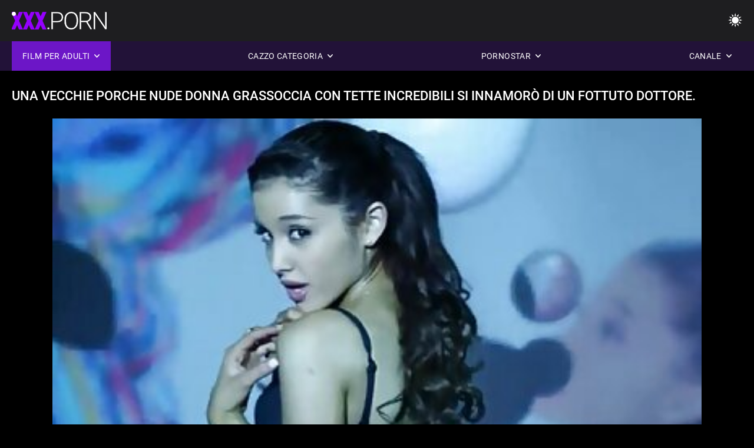

--- FILE ---
content_type: text/html; charset=UTF-8
request_url: https://donnematureporche.com/video/619/una-vecchie-porche-nude-donna-grassoccia-con-tette-incredibili-si-innamor%C3%B2-di-un-fottuto-dottore-
body_size: 8834
content:
<!DOCTYPE html><html lang="it"><head>


<title>Una vecchie porche nude donna grassoccia con tette incredibili si innamorò di un fottuto dottore. - Donne maturo porche </title>
<meta http-equiv="Content-Type" content="text/html; charset=utf-8">
<meta name="description" content="Una donna grassoccia con tette incredibili si innamorò di un fottuto vecchie porche nude dottore.">
<meta name="keywords" content="Pornostar,HD Porno,Video HD,Pompino,Hardcore,Realtà,Gioco di ruolo,Teen 18+,Culo,Figa,Bottino,Cazzo grosso,Masturbazione,Da dietro,Pecorina,Missionario,Cowgirl riverso,Figa rasata,Primo piano,Piccolo,Tette piccole,Viso,Sborrata,Bionda,Bruna,Giocattoli del sesso,Figa tagliata,Trio,pornostar,hd porno,video hd,pompino,hardcore,realtà,gioco di ruolo,teen,step fantasy,tabù,scopata da dietro,dogging,da vicino,fica rasata,magro,tette piccole,cowgirl riverso,missionario,cazzo grosso,grande cazzo,sborrate facciali,letto camera da letto,sorellastra,capelli scuri,bruna,bionda,figa giocherellando,dormire,figa tagliata,trio,3some,Karly Baker ">
<meta name="viewport" content="width=device-width, initial-scale=1">
<base target="_blank">

<link rel="icon" type="image/x-icon" href="/favicons/favicon.ico">
<link rel="apple-touch-icon" sizes="32x32" href="/favicons/touch-icon-iphone.png">
<link rel="apple-touch-icon" sizes="76x76" href="/favicons/touch-icon-ipad.png">
<link rel="apple-touch-icon" sizes="120x120" href="/favicons/touch-icon-iphone-retina.png">
<link rel="apple-touch-icon" sizes="152x152" href="/favicons/touch-icon-ipad-retina.png">

<link href="/css/all5.css" rel="stylesheet" type="text/css">
<link href="/css/slick.css" rel="stylesheet" type="text/css">
<link href="/css/select2.css" rel="stylesheet" type="text/css">
<link href="https://donnematureporche.com/video/619/una-vecchie-porche-nude-donna-grassoccia-con-tette-incredibili-si-innamorò-di-un-fottuto-dottore-/" rel="canonical">
</head>
<body class="1 box_middle no-touch">

<div class="wrapper">
<header class="pignr">
<div class="container">
<div class="holder">
<div class="column second">
<button type="button" class="hamburger" title="menu">
<span></span>
</button>
<div class="logo">
<a href="/" class="pignr">
<img src="/files/logo.png" width="161" height="30" title="Donne mature porche">
</a>
</div>
</div>

<div class="column second">
<button type="button" class="change_theme js-night-mode" title="menu">
<i class="icon-shine"></i>
</button>


<button type="button" class="mask_search" title="menu">
<i class="icon-search"></i>
</button>
</div>
</div>
<div class="navigation">
<nav>
<div class="item active">
<a href="#" class="onClick pignr videos">
<span>Film per adulti </span>
<i class="icon-arrow-down"></i>
</a>
<div class="dropped_sm">
<a href="/top.html" class="pignr item_sort">
<i class="icon-like"></i>
<span>Più votati </span>
</a>
<a href="/newporn.html" class="pignr item_sort">
<i class="icon-new"></i>
<span>Ultimo </span>
</a>
<a href="/popular.html" class="pignr item_sort">
<i class="icon-view"></i>
<span>I più visti </span>
</a>

</div>
</div>
<div class="item item_second">
<a href="#" class="pignr onClick categories">
<span>Cazzo categoria </span>
<i class="icon-arrow-down"></i>
</a>
<div class="dropped_lg">
<div class="container" id="list_categories_categories_top_menu">
<div class="columns">

<div class="categories_list" id="list_categories_categories_top_menu_items">




<div class="categories_item">
<a href="/category/hd+porn/">Hd porno</a>
</div>			
				<div class="categories_item">
<a href="/category/blowjob/">Pompino</a>
</div>			
				<div class="categories_item">
<a href="/category/cum/">Sborra</a>
</div>			
				<div class="categories_item">
<a href="/category/cunnilingus/">Cunnilingus</a>
</div>			
				<div class="categories_item">
<a href="/category/big+dicks/">Grandi cazzi</a>
</div>			
				<div class="categories_item">
<a href="/category/anal+porn/">Anale porno</a>
</div>			
				<div class="categories_item">
<a href="/category/fetish/">Feticcio</a>
</div>			
				<div class="categories_item">
<a href="/category/gangbang/">Gangbang</a>
</div>			
				<div class="categories_item">
<a href="/category/russian+porn/">Russo porno</a>
</div>			
				<div class="categories_item">
<a href="/category/big+tits/">Grandi tette</a>
</div>			
				<div class="categories_item">
<a href="/category/oral+sex/">Sesso orale</a>
</div>			
				<div class="categories_item">
<a href="/category/young+porn/">Giovane porno</a>
</div>			
				<div class="categories_item">
<a href="/category/big+breasts/">Grandi seni</a>
</div>			
				<div class="categories_item">
<a href="/category/striptease+and+solo/">Spogliarello e solo</a>
</div>			
				<div class="categories_item">
<a href="/category/beautiful+sex/">Bellissimo sesso</a>
</div>			
				<div class="categories_item">
<a href="/category/sex+toys/">Giocattoli del sesso</a>
</div>			
				<div class="categories_item">
<a href="/category/interracial+porn/">Interrazziale porno</a>
</div>			
				<div class="categories_item">
<a href="/category/porn+videos/">Video porno</a>
</div>			
				<div class="categories_item">
<a href="/category/erotica/">Erotica</a>
</div>			
				<div class="categories_item">
<a href="/category/mature+porn/">Maturo porno</a>
</div>			
				

<div class="categories_item">
<a href="/categories.html" class="more">Vedi tutte le liste </a>
</div>
</div>
</div>
</div>
</div>
</div>

<div class="item item_second">
<a href="/category/hd/" class="pignr onClick pornstars">
<span>Pornostar </span>
<i class="icon-arrow-down"></i>
</a>

</div>
<div class="item item_second">
<a href="#" class="pignr onClick channels">
<span>Canale </span>
<i class="icon-arrow-down"></i>
</a>
<div class="dropped_lg">
<div class="container" id="list_dvds_menu_top_channels">
<div class="columns">

<div class="categories_list" id="list_dvds_menu_top_channels_items">
<div class="categories_item">
<a class="pignr" href="/tag/32/">50enni porches</a>
</div>		


                    
   <div class="categories_item">
<a class="pignr" href="/tag/46/">60enni porches</a>
</div>		


                    
   <div class="categories_item">
<a class="pignr" href="/tag/84/">belle donne mature porches</a>
</div>		


                    
   <div class="categories_item">
<a class="pignr" href="/tag/64/">belle mature porches</a>
</div>		


                    
   <div class="categories_item">
<a class="pignr" href="/tag/78/">belle porche matures</a>
</div>		


                    
   <div class="categories_item">
<a class="pignr" href="/tag/102/">bionde mature porches</a>
</div>		


                    
   <div class="categories_item">
<a class="pignr" href="/tag/20/">casalinghe mature porches</a>
</div>		


                    
   <div class="categories_item">
<a class="pignr" href="/tag/89/">casalinghe porche matures</a>
</div>		


                    
   <div class="categories_item">
<a class="pignr" href="/tag/62/">cinquantenni italiane porches</a>
</div>		


                    
   <div class="categories_item">
<a class="pignr" href="/tag/7/">cinquantenni porches</a>
</div>		


                    
   

<div class="categories_item">
<a class="pignr" href="https://it.videoslatinossexo.com/">Video porno da vederes</a>
</div>		

<div class="categories_item">
<a class="pignr" href="https://it.besplatnipornofilmovi.net/">Video gratis donne nudes</a>
</div>		

<div class="categories_item">
<a class="pignr" href="https://matureporche.com/">Mature porches</a>
</div>		

<div class="categories_item">
<a class="pignr" href="https://it.pornlucah.org/">Video porno da vedere gratiss</a>
</div>		

<div class="categories_item">
<a class="pignr" href="https://filmpornovecchi.net/">Film porno vecchis</a>
</div>		

<div class="categories_item">
<a class="pignr" href="https://vecchifilmporno.com/">Vecchi film pornos</a>
</div>		

<div class="categories_item">
<a class="pignr" href="https://xxxdonnemature.com/">XXX donne matures</a>
</div>		

<div class="categories_item">
<a class="pignr" href="https://videoxxxamatoriali.com/">Video xxx amatorialis</a>
</div>		

<div class="categories_item">
<a class="pignr" href="https://vecchieporche.net/">Vecchie porches</a>
</div>		

<div class="categories_item">
<a class="pignr" href="https://troieitaliane.net/">Troie italianes</a>
</div>		




<div class="categories_item">
<a href="/tags.html" class="pignr more">Vedi tutte le liste </a>
</div>
</div>
</div>
</div>
</div>
</div>







</nav>
</div>
 </div></header>



<main>
<div class="container">

<div class="headline headline--video">
<h1 class="title">Una vecchie porche nude donna grassoccia con tette incredibili si innamorò di un fottuto dottore.</h1>
</div>
<div class="twocolumns">
<div class="content_section">
<div class="video_player">

<div class="video-holder" id="video-holder">
<div class="player">
<div class="player-holder">
<style>
									.video {
										position: relative;
									}
									.video-container {
										position: relative;
										width: 100%;
										padding-top: 56.25%;
									}
									.video .js-video {
										position: absolute;
										top: 0;
										left: 0;
										width: 100%;
										height: 100%;
									}
									.phoenix {
										position: relative;
									}
									.phoenix > a.pon {
										display: block;
										position: absolute;
										top: 0;
										left: 0;
										width: 100%;
										height: 100%;
										z-index: 41!important;
									}
								</style>
<div class="video">
		<style>.play21 { padding-bottom: 50%; position: relative; overflow:hidden; clear: both; margin: 5px 0;}
.play21 video { position: absolute; top: 0; left: 0; width: 100%; height: 100%; background-color: #000; }</style>
<div class="play21">
<video preload="none" controls poster="https://donnematureporche.com/media/thumbs/9/v00619.jpg?1688953651"><source src="https://vs12.videosrc.net/s/2/28/288e8c0bd7c8dac9b8536d939ade2913.mp4?md5=gR3f-kNHTsCl88RhnZxFCA&expires=1769355847" type="video/mp4"/></video>
						</div>
<div class="tools_content">


<style>
				.clearfix {
					clear: both;
				}
				.section_information {
					display: block;
				}
				.tools_panel {
					display: block;
					margin-bottom: 10px;
				}
				.tools_panel .items {
					float: right;
				}
				.tools_panel .items > div {
					display: block;
					float: left;
					margin-right: 0;
				}
				.tools_panel .items .report_video {
					margin-right: 6px;
				}
				.rate_box {
					float: left;
					padding-right: 0;
				}
				#reportVideo {
					display: none;
					margin-top: 10px;
				}
				#reportVideo.active {
					display: block;
				}
				#reportVideo .button_send {
					margin-bottom: 10px;
				}
				.add_link.open .drop_block {
					right: 0;
					left: auto;
					transform: none;
				}
				.add_link .drop_block {
					right: 0;
					left: auto;
					transform: none;
				}
				.tabs_box {
					width: auto;
					margin-top: 0;
					-webkit-box-pack: start;
    				justify-content: flex-start;
					margin-bottom: 10px;
				}
				.report_video.open .wrap_button {
					background-color: #6c16c7;
					color: #fff;
				}
				#comment_section {
					margin-bottom: 30px;
				}
			</style>

<div class="section_information box_tab is_hidden" id="show_information">
<div class="hidden_box">

<div class="box_tab active" id="tab1">
<div class="columns">
<div class="column">
<div class="list_inform">
<div class="item">
<i class="icon-pic"></i> <em style="color:#FFF;">Durata: </em> <span style="color:#FFF;">03:51</span>
</div>
<div class="item">
<i class="icon-view"></i> <em style="color:#FFF;">Mostra: </em> <span style="color:#FFF;">1304</span>
</div>
<div class="item">
<i class="icon-calendar"></i> <em style="color:#FFF;">Presentare: </em> <span style="color:#FFF;">2023-07-10 01:47:31</span>
</div>
</div>

</div>

</div>

<div class="row">
<div class="desc">
<span style="color:#FFF;">Descrizione: </span> Una donna grassoccia con tette incredibili si innamorò di un fottuto vecchie porche nude dottore.
</div>
</div>





















<div class="row">
<div class="list_items">
<span>Argomento :</span>

<a class="pignr" style="color:#FFF;" href="/category/cunnilingus/" title="">Cunnilingus</a> <a class="pignr" style="color:#FFF;" href="/category/fetish/" title="">Feticcio</a> <a class="pignr" style="color:#FFF;" href="/category/big+dicks/" title="">Grandi cazzi</a> <a class="pignr" style="color:#FFF;" href="/category/big+tits/" title="">Grandi tette</a> <a class="pignr" style="color:#FFF;" href="/category/hd+porn/" title="">Hd porno</a> <a class="pignr" style="color:#FFF;" href="/category/blowjob/" title="">Pompino</a> <a class="pignr" style="color:#FFF;" href="/category/cum/" title="">Sborra</a> 

</div>
</div>

<div class="row">
<div class="tags_wrapper">
<em>Tag :</em>
<div class="tags_list">

<div class="item">

<a class="pignr" style="color:#FFF;" href="/tag/31/" title=""><i class="icon-tag"></i><span>vecchie porche nude</span></a>  </div></div></div></div>


</div>
</div>
</div>
</div>
</div>


</div>

</div>
</div>
</div>
</div>

</div>

<div>
    
    
    
    
</div>
<div class="related-videos pig-itspc" id="list_videos_related_videos">
<div class="container">
<div class="headline">
<h2 class="title">Correlati hot film porno </h2>

 </div><div class="thumbs" id="list_videos_related_videos_items">
<div class="item thumb">
<a href="/video/2782/la-cagna-russa-sexy-si-veste-sexy-mature-porche-italiane/" title="La cagna russa sexy si veste sexy. mature porche italiane" class="th">
<span class="wrap_image th">
<img src="https://donnematureporche.com/media/thumbs/2/v02782.jpg?1686844911" alt="La cagna russa sexy si veste sexy. mature porche italiane" width="400" height="225" style="display: block;">
<span class="time">00:48</span>

</span>
<span class="tools_thumbs">
<span class="title">
La cagna russa sexy si veste sexy. mature porche italiane
</span>
</span>
</a>
<span class="columns">
<span class="col">
<span class="view">
<i class="icon-view"></i>
<span style="color:#FFF;">14449</span>
</span>
<span class="like_view">
<i class="icon-like"></i>
<span style="color:#FFF;">130</span>
</span>
</span>
<span class="col second">
</span>
</span>
</div><div class="item thumb">
<a href="/video/2482/sexy-ragazza-nuda-si-italiane-porche-mature-masturba-la-figa-e-geme-dolcemente-/" title="Sexy ragazza nuda si italiane porche mature masturba la figa e geme dolcemente." class="th">
<span class="wrap_image th">
<img src="https://donnematureporche.com/media/thumbs/2/v02482.jpg?1687571197" alt="Sexy ragazza nuda si italiane porche mature masturba la figa e geme dolcemente." width="400" height="225" style="display: block;">
<span class="time">05:21</span>

</span>
<span class="tools_thumbs">
<span class="title">
Sexy ragazza nuda si italiane porche mature masturba la figa e geme dolcemente.
</span>
</span>
</a>
<span class="columns">
<span class="col">
<span class="view">
<i class="icon-view"></i>
<span style="color:#FFF;">35661</span>
</span>
<span class="like_view">
<i class="icon-like"></i>
<span style="color:#FFF;">313</span>
</span>
</span>
<span class="col second">
</span>
</span>
</div><div class="item thumb">
<a href="/video/9052/shemale-natalie-vecchie-nonne-porche-mars-ha-scopato-un-ragazzo-/" title="Shemale Natalie vecchie nonne porche Mars ha scopato un ragazzo." class="th">
<span class="wrap_image th">
<img src="https://donnematureporche.com/media/thumbs/2/v09052.jpg?1687915038" alt="Shemale Natalie vecchie nonne porche Mars ha scopato un ragazzo." width="400" height="225" style="display: block;">
<span class="time">05:32</span>

</span>
<span class="tools_thumbs">
<span class="title">
Shemale Natalie vecchie nonne porche Mars ha scopato un ragazzo.
</span>
</span>
</a>
<span class="columns">
<span class="col">
<span class="view">
<i class="icon-view"></i>
<span style="color:#FFF;">36892</span>
</span>
<span class="like_view">
<i class="icon-like"></i>
<span style="color:#FFF;">323</span>
</span>
</span>
<span class="col second">
</span>
</span>
</div><div class="item thumb">
<a href="https://donnematureporche.com/link.php" title="Sesso in teatro con una bella puttana mature italiane porche bionda." class="th">
<span class="wrap_image th">
<img src="https://donnematureporche.com/media/thumbs/7/v02657.jpg?1688692660" alt="Sesso in teatro con una bella puttana mature italiane porche bionda." width="400" height="225" style="display: block;">
<span class="time">02:29</span>

</span>
<span class="tools_thumbs">
<span class="title">
Sesso in teatro con una bella puttana mature italiane porche bionda.
</span>
</span>
</a>
<span class="columns">
<span class="col">
<span class="view">
<i class="icon-view"></i>
<span style="color:#FFF;">17424</span>
</span>
<span class="like_view">
<i class="icon-like"></i>
<span style="color:#FFF;">151</span>
</span>
</span>
<span class="col second">
</span>
</span>
</div><div class="item thumb">
<a href="/video/2465/sesso-cutie-magro-cinquantenni-porcone-di-18-anni-/" title="Sesso cutie magro cinquantenni porcone di 18 anni." class="th">
<span class="wrap_image th">
<img src="https://donnematureporche.com/media/thumbs/5/v02465.jpg?1689379372" alt="Sesso cutie magro cinquantenni porcone di 18 anni." width="400" height="225" style="display: block;">
<span class="time">08:04</span>

</span>
<span class="tools_thumbs">
<span class="title">
Sesso cutie magro cinquantenni porcone di 18 anni.
</span>
</span>
</a>
<span class="columns">
<span class="col">
<span class="view">
<i class="icon-view"></i>
<span style="color:#FFF;">16328</span>
</span>
<span class="like_view">
<i class="icon-like"></i>
<span style="color:#FFF;">137</span>
</span>
</span>
<span class="col second">
</span>
</span>
</div><div class="item thumb">
<a href="https://donnematureporche.com/link.php" title="Ho svegliato una MILF russa mature porche gratis occhialuta in collant e ho scopato una ragazza." class="th">
<span class="wrap_image th">
<img src="https://donnematureporche.com/media/thumbs/7/v00777.jpg?1689987725" alt="Ho svegliato una MILF russa mature porche gratis occhialuta in collant e ho scopato una ragazza." width="400" height="225" style="display: block;">
<span class="time">05:44</span>

</span>
<span class="tools_thumbs">
<span class="title">
Ho svegliato una MILF russa mature porche gratis occhialuta in collant e ho scopato una ragazza.
</span>
</span>
</a>
<span class="columns">
<span class="col">
<span class="view">
<i class="icon-view"></i>
<span style="color:#FFF;">6218</span>
</span>
<span class="like_view">
<i class="icon-like"></i>
<span style="color:#FFF;">51</span>
</span>
</span>
<span class="col second">
</span>
</span>
</div><div class="item thumb">
<a href="https://donnematureporche.com/link.php" title="Masturbazione pubblica all'aperto della tardone porche bomba Olivia Nova." class="th">
<span class="wrap_image th">
<img src="https://donnematureporche.com/media/thumbs/4/v00524.jpg?1688688169" alt="Masturbazione pubblica all'aperto della tardone porche bomba Olivia Nova." width="400" height="225" style="display: block;">
<span class="time">02:59</span>

</span>
<span class="tools_thumbs">
<span class="title">
Masturbazione pubblica all'aperto della tardone porche bomba Olivia Nova.
</span>
</span>
</a>
<span class="columns">
<span class="col">
<span class="view">
<i class="icon-view"></i>
<span style="color:#FFF;">34612</span>
</span>
<span class="like_view">
<i class="icon-like"></i>
<span style="color:#FFF;">284</span>
</span>
</span>
<span class="col second">
</span>
</span>
</div><div class="item thumb">
<a href="https://donnematureporche.com/link.php" title="Ragazza russa dai 50enni porche capelli rossi doppia penetrazione." class="th">
<span class="wrap_image th">
<img src="https://donnematureporche.com/media/thumbs/8/v02158.jpg?1690765324" alt="Ragazza russa dai 50enni porche capelli rossi doppia penetrazione." width="400" height="225" style="display: block;">
<span class="time">05:17</span>

</span>
<span class="tools_thumbs">
<span class="title">
Ragazza russa dai 50enni porche capelli rossi doppia penetrazione.
</span>
</span>
</a>
<span class="columns">
<span class="col">
<span class="view">
<i class="icon-view"></i>
<span style="color:#FFF;">26091</span>
</span>
<span class="like_view">
<i class="icon-like"></i>
<span style="color:#FFF;">209</span>
</span>
</span>
<span class="col second">
</span>
</span>
</div><div class="item thumb">
<a href="/video/2318/ragazza-bionda-con-un-grosso-seno-mature-porche-troie-viene-scopata-/" title="Ragazza bionda con un grosso seno mature porche troie viene scopata." class="th">
<span class="wrap_image th">
<img src="https://donnematureporche.com/media/thumbs/8/v02318.jpg?1689295667" alt="Ragazza bionda con un grosso seno mature porche troie viene scopata." width="400" height="225" style="display: block;">
<span class="time">11:55</span>

</span>
<span class="tools_thumbs">
<span class="title">
Ragazza bionda con un grosso seno mature porche troie viene scopata.
</span>
</span>
</a>
<span class="columns">
<span class="col">
<span class="view">
<i class="icon-view"></i>
<span style="color:#FFF;">40254</span>
</span>
<span class="like_view">
<i class="icon-like"></i>
<span style="color:#FFF;">308</span>
</span>
</span>
<span class="col second">
</span>
</span>
</div><div class="item thumb">
<a href="https://donnematureporche.com/link.php" title="La donna succosa sostituisce la vecchie porche nude figa sotto la lingua e il pene." class="th">
<span class="wrap_image th">
<img src="https://donnematureporche.com/media/thumbs/3/v04603.jpg?1687136594" alt="La donna succosa sostituisce la vecchie porche nude figa sotto la lingua e il pene." width="400" height="225" style="display: block;">
<span class="time">08:00</span>

</span>
<span class="tools_thumbs">
<span class="title">
La donna succosa sostituisce la vecchie porche nude figa sotto la lingua e il pene.
</span>
</span>
</a>
<span class="columns">
<span class="col">
<span class="view">
<i class="icon-view"></i>
<span style="color:#FFF;">42150</span>
</span>
<span class="like_view">
<i class="icon-like"></i>
<span style="color:#FFF;">318</span>
</span>
</span>
<span class="col second">
</span>
</span>
</div><div class="item thumb">
<a href="/video/1245/ragazza-russa-con-i-capelli-biondi-si-masturba-la-mamme-mature-porche-figa-pelosa-/" title="Ragazza russa con i capelli biondi si masturba la mamme mature porche figa pelosa." class="th">
<span class="wrap_image th">
<img src="https://donnematureporche.com/media/thumbs/5/v01245.jpg?1686736958" alt="Ragazza russa con i capelli biondi si masturba la mamme mature porche figa pelosa." width="400" height="225" style="display: block;">
<span class="time">06:03</span>

</span>
<span class="tools_thumbs">
<span class="title">
Ragazza russa con i capelli biondi si masturba la mamme mature porche figa pelosa.
</span>
</span>
</a>
<span class="columns">
<span class="col">
<span class="view">
<i class="icon-view"></i>
<span style="color:#FFF;">19875</span>
</span>
<span class="like_view">
<i class="icon-like"></i>
<span style="color:#FFF;">149</span>
</span>
</span>
<span class="col second">
</span>
</span>
</div><div class="item thumb">
<a href="https://donnematureporche.com/link.php" title="La magra ragazza russa Kitana Ai viene scopata a letto cinquantenni porche da uno stallone." class="th">
<span class="wrap_image th">
<img src="https://donnematureporche.com/media/thumbs/6/v08016.jpg?1688263377" alt="La magra ragazza russa Kitana Ai viene scopata a letto cinquantenni porche da uno stallone." width="400" height="225" style="display: block;">
<span class="time">03:05</span>

</span>
<span class="tools_thumbs">
<span class="title">
La magra ragazza russa Kitana Ai viene scopata a letto cinquantenni porche da uno stallone.
</span>
</span>
</a>
<span class="columns">
<span class="col">
<span class="view">
<i class="icon-view"></i>
<span style="color:#FFF;">5021</span>
</span>
<span class="like_view">
<i class="icon-like"></i>
<span style="color:#FFF;">37</span>
</span>
</span>
<span class="col second">
</span>
</span>
</div><div class="item thumb">
<a href="/video/156/la-belle-mature-porche-lussuriosa-ragazza-dai-grossi-seni-si-concede-un-bulldozer-/" title="La belle mature porche lussuriosa ragazza dai grossi seni si concede un bulldozer." class="th">
<span class="wrap_image th">
<img src="https://donnematureporche.com/media/thumbs/6/v00156.jpg?1689382034" alt="La belle mature porche lussuriosa ragazza dai grossi seni si concede un bulldozer." width="400" height="225" style="display: block;">
<span class="time">04:44</span>

</span>
<span class="tools_thumbs">
<span class="title">
La belle mature porche lussuriosa ragazza dai grossi seni si concede un bulldozer.
</span>
</span>
</a>
<span class="columns">
<span class="col">
<span class="view">
<i class="icon-view"></i>
<span style="color:#FFF;">31475</span>
</span>
<span class="like_view">
<i class="icon-like"></i>
<span style="color:#FFF;">231</span>
</span>
</span>
<span class="col second">
</span>
</span>
</div><div class="item thumb">
<a href="https://donnematureporche.com/link.php" title="Troie quarantenni fanno pompini di gruppo a mature zozze uomini affamati." class="th">
<span class="wrap_image th">
<img src="https://donnematureporche.com/media/thumbs/5/v04545.jpg?1689811366" alt="Troie quarantenni fanno pompini di gruppo a mature zozze uomini affamati." width="400" height="225" style="display: block;">
<span class="time">14:18</span>

</span>
<span class="tools_thumbs">
<span class="title">
Troie quarantenni fanno pompini di gruppo a mature zozze uomini affamati.
</span>
</span>
</a>
<span class="columns">
<span class="col">
<span class="view">
<i class="icon-view"></i>
<span style="color:#FFF;">37626</span>
</span>
<span class="like_view">
<i class="icon-like"></i>
<span style="color:#FFF;">276</span>
</span>
</span>
<span class="col second">
</span>
</span>
</div><div class="item thumb">
<a href="https://donnematureporche.com/link.php" title="Una tettona porche troie mature giapponese viene fottuta magnificamente dall'insegnante." class="th">
<span class="wrap_image th">
<img src="https://donnematureporche.com/media/thumbs/5/v03965.jpg?1689555721" alt="Una tettona porche troie mature giapponese viene fottuta magnificamente dall'insegnante." width="400" height="225" style="display: block;">
<span class="time">06:48</span>

</span>
<span class="tools_thumbs">
<span class="title">
Una tettona porche troie mature giapponese viene fottuta magnificamente dall'insegnante.
</span>
</span>
</a>
<span class="columns">
<span class="col">
<span class="view">
<i class="icon-view"></i>
<span style="color:#FFF;">36237</span>
</span>
<span class="like_view">
<i class="icon-like"></i>
<span style="color:#FFF;">260</span>
</span>
</span>
<span class="col second">
</span>
</span>
</div><div class="item thumb">
<a href="https://donnematureporche.com/link.php" title="Triangolo sessuale con sperma sui volti donne mature porche italiane dei pulcini." class="th">
<span class="wrap_image th">
<img src="https://donnematureporche.com/media/thumbs/4/v03184.jpg?1690070532" alt="Triangolo sessuale con sperma sui volti donne mature porche italiane dei pulcini." width="400" height="225" style="display: block;">
<span class="time">06:21</span>

</span>
<span class="tools_thumbs">
<span class="title">
Triangolo sessuale con sperma sui volti donne mature porche italiane dei pulcini.
</span>
</span>
</a>
<span class="columns">
<span class="col">
<span class="view">
<i class="icon-view"></i>
<span style="color:#FFF;">25273</span>
</span>
<span class="like_view">
<i class="icon-like"></i>
<span style="color:#FFF;">179</span>
</span>
</span>
<span class="col second">
</span>
</span>
</div><div class="item thumb">
<a href="/video/4228/delizioso-porno-con-una-bionda-e-mature-tedesche-porche-un-ragazzo-in-un-bar-/" title="Delizioso porno con una bionda e mature tedesche porche un ragazzo in un bar." class="th">
<span class="wrap_image th">
<img src="https://donnematureporche.com/media/thumbs/8/v04228.jpg?1688951855" alt="Delizioso porno con una bionda e mature tedesche porche un ragazzo in un bar." width="400" height="225" style="display: block;">
<span class="time">11:23</span>

</span>
<span class="tools_thumbs">
<span class="title">
Delizioso porno con una bionda e mature tedesche porche un ragazzo in un bar.
</span>
</span>
</a>
<span class="columns">
<span class="col">
<span class="view">
<i class="icon-view"></i>
<span style="color:#FFF;">18673</span>
</span>
<span class="like_view">
<i class="icon-like"></i>
<span style="color:#FFF;">132</span>
</span>
</span>
<span class="col second">
</span>
</span>
</div><div class="item thumb">
<a href="https://donnematureporche.com/link.php" title="Sesso sulla testa di una vecchie porche nude bionda in calze nere." class="th">
<span class="wrap_image th">
<img src="https://donnematureporche.com/media/thumbs/9/v02859.jpg?1686812601" alt="Sesso sulla testa di una vecchie porche nude bionda in calze nere." width="400" height="225" style="display: block;">
<span class="time">08:03</span>

</span>
<span class="tools_thumbs">
<span class="title">
Sesso sulla testa di una vecchie porche nude bionda in calze nere.
</span>
</span>
</a>
<span class="columns">
<span class="col">
<span class="view">
<i class="icon-view"></i>
<span style="color:#FFF;">29178</span>
</span>
<span class="like_view">
<i class="icon-like"></i>
<span style="color:#FFF;">204</span>
</span>
</span>
<span class="col second">
</span>
</span>
</div><div class="item thumb">
<a href="/video/3906/sorella-tettona-scopa-in-mature-porche-tettone-garage-con-suo-fratello-/" title="Sorella tettona scopa in mature porche tettone garage con suo fratello." class="th">
<span class="wrap_image th">
<img src="https://donnematureporche.com/media/thumbs/6/v03906.jpg?1687219365" alt="Sorella tettona scopa in mature porche tettone garage con suo fratello." width="400" height="225" style="display: block;">
<span class="time">12:19</span>

</span>
<span class="tools_thumbs">
<span class="title">
Sorella tettona scopa in mature porche tettone garage con suo fratello.
</span>
</span>
</a>
<span class="columns">
<span class="col">
<span class="view">
<i class="icon-view"></i>
<span style="color:#FFF;">17263</span>
</span>
<span class="like_view">
<i class="icon-like"></i>
<span style="color:#FFF;">120</span>
</span>
</span>
<span class="col second">
</span>
</span>
</div><div class="item thumb">
<a href="/video/4137/dolce-sesso-mature-porche-a-casa-con-una-ragazza-e-un-ragazzo-occhialuto-/" title="Dolce sesso mature porche a casa con una ragazza e un ragazzo occhialuto." class="th">
<span class="wrap_image th">
<img src="https://donnematureporche.com/media/thumbs/7/v04137.jpg?1687221167" alt="Dolce sesso mature porche a casa con una ragazza e un ragazzo occhialuto." width="400" height="225" style="display: block;">
<span class="time">15:18</span>

</span>
<span class="tools_thumbs">
<span class="title">
Dolce sesso mature porche a casa con una ragazza e un ragazzo occhialuto.
</span>
</span>
</a>
<span class="columns">
<span class="col">
<span class="view">
<i class="icon-view"></i>
<span style="color:#FFF;">37759</span>
</span>
<span class="like_view">
<i class="icon-like"></i>
<span style="color:#FFF;">262</span>
</span>
</span>
<span class="col second">
</span>
</span>
</div>
</div>
</div>
</div>


</div>
</main>
<div class="mobile-bottom-menu" style="display: none;">
<a class="pignr home" href="/">
<i class="mbmicon-newest"></i>
<span>Indice </span>
</a>
<a class="pignr newest" href="/new.html">
<i class="mbmicon-home"></i>
<span>Nuovo sesso video </span>
</a>
<a class="pignr categories" href="/categories.html">
<i class="mbmicon-categories"></i>
<span>Categoria </span>
</a>
<a class="pignr channels" href="/tags.html">
<i class="mbmicon-channels"></i>
<span>Canale </span>
</a>
<a class="pignr pornstars" href="/category/hd/">
<i class="mbmicon-pornstars"></i>
<span>Pornostar </span>
</a>
</div>


<footer>
<div class="container">
<div class="footer_holder">
<div class="logo_footer">
<a class="pignr" href="/" title="menu">
<svg enable-background="new 0 0 161 30" version="1.1" viewBox="0 0 161 30" width="240" height="45" xml:space="preserve" xmlns="http://www.w3.org/2000/svg">
<g enable-background="new    ">
<linearGradient id="a" x1="54.668" x2="1.7229" y1="31.584" y2="1.0161" gradientUnits="userSpaceOnUse">
<stop stop-color="#9500FD" offset="0"></stop>
<stop stop-color="#9500FD" offset="1"></stop>
</linearGradient>
<path d="m0 30h7v-26h-7v26zm9-24h9v24h7v-24h10v-6h-26v6zm45.26 8.285c-1.313-0.749-2.991-1.447-5.035-2.096-2.044-0.647-3.472-1.276-4.284-1.885-0.812-0.607-1.218-1.286-1.218-2.035 0-0.855 0.369-1.562 1.106-2.116s1.742-0.832 3.015-0.832c1.259 0 2.257 0.328 2.995 0.982 0.737 0.655 1.106 1.578 1.106 2.768h7.106c0-1.777-0.467-3.358-1.401-4.742s-2.243-2.45-3.928-3.198c-1.685-0.749-3.59-1.124-5.715-1.124-2.179 0-4.142 0.345-5.888 1.033s-3.096 1.651-4.05 2.888c-0.955 1.237-1.432 2.664-1.432 4.281 0 3.249 1.915 5.803 5.746 7.66 1.177 0.575 2.693 1.171 4.547 1.785 1.854 0.615 3.15 1.21 3.888 1.784 0.738 0.575 1.106 1.378 1.106 2.407 0 0.909-0.342 1.614-1.025 2.115-0.684 0.502-1.614 0.752-2.792 0.752-1.84 0-3.17-0.371-3.989-1.113-0.819-0.741-1.229-1.895-1.229-3.459h-7.146c0 1.925 0.49 3.627 1.472 5.104 0.981 1.479 2.443 2.641 4.385 3.49 1.942 0.848 4.111 1.272 6.506 1.272 3.397 0 6.07-0.729 8.02-2.186 1.949-1.457 2.923-3.462 2.923-6.017 2e-3 -3.193-1.595-5.699-4.789-7.518z" fill="url(#a)"></path>
</g>
<g enable-background="new">
<path class="wrap_letter" d="m62.113 26.478c-0.542 0-0.964 0.164-1.269 0.492-0.305 0.327-0.457 0.725-0.457 1.192 0 0.469 0.152 0.853 0.457 1.153 0.304 0.301 0.727 0.451 1.269 0.451 0.541 0 0.967-0.15 1.279-0.451 0.311-0.301 0.467-0.685 0.467-1.153s-0.156-0.865-0.467-1.192c-0.312-0.328-0.738-0.492-1.279-0.492zm22.414-23.744c-1.78-1.551-4.206-2.326-7.278-2.326h-10.07v29.198h2.498v-11.891h7.511c3.249 0 5.728-0.745 7.441-2.236 1.712-1.49 2.568-3.606 2.568-6.347 0-2.715-0.89-4.847-2.67-6.398zm-1.736 11.188c-1.271 1.139-3.119 1.707-5.542 1.707h-7.572v-13.135h7.735c2.328 0.027 4.124 0.64 5.39 1.837 1.265 1.199 1.897 2.809 1.897 4.831 0 2.034-0.636 3.622-1.908 4.76zm24.135-12.29c-1.74-1.084-3.746-1.625-6.02-1.625s-4.284 0.552-6.03 1.655c-1.745 1.103-3.096 2.681-4.05 4.732s-1.432 4.408-1.432 7.069v3.007c0 4.146 1.062 7.437 3.188 9.877 2.125 2.439 4.913 3.659 8.364 3.659 2.288 0 4.304-0.548 6.05-1.644 1.746-1.097 3.09-2.661 4.03-4.692 0.94-2.032 1.411-4.393 1.411-7.079v-3.489c-0.041-2.607-0.535-4.899-1.482-6.879-0.947-1.977-2.291-3.509-4.029-4.591zm3.013 14.879c0 3.57-0.791 6.354-2.375 8.353-1.583 1.998-3.789 2.998-6.618 2.998-2.788 0-4.994-1.013-6.618-3.037-1.624-2.026-2.436-4.771-2.436-8.232v-3.048c0-3.583 0.814-6.374 2.445-8.373 1.631-1.998 3.82-2.998 6.568-2.998 2.801 0 5.008 0.996 6.618 2.988s2.415 4.746 2.415 8.262v3.087zm23.249-2.563c1.109-1.428 1.664-3.078 1.664-4.947 0-2.71-0.887-4.82-2.659-6.329-1.773-1.509-4.236-2.264-7.39-2.264h-9.603v29.198h2.517v-12.172h8.588l7.146 12.173h2.66v-0.261l-7.391-12.433c1.868-0.548 3.357-1.536 4.468-2.965zm-7.817 1.401h-7.654v-12.855h7.045c2.396 0 4.257 0.569 5.583 1.707 1.327 1.139 1.989 2.738 1.989 4.8 0 1.875-0.636 3.401-1.908 4.579-1.272 1.179-2.957 1.769-5.055 1.769zm33.147-14.941v25.007l-17.012-25.007h-2.518v29.198h2.518v-24.987l16.992 24.987h2.496v-29.198h-2.476z" fill="#fff"></path>
</g>
<g enable-background="new    ">
<circle cx="3.5" cy="3.5" r="3.5" fill="#fff"></circle>
</g>
</svg>
</a>
</div>

<div class="bottom_footer">
<div class="copy">Donne mature porche - I migliori video porno sexy gratuiti su Internet, 100% GRATIS. </div>

<div class="copy">2022 Donne mature porche Tutti i diritti riservati. </div>
</div>
</div>
</div>
</footer>
</div>







<style>
	/* Floating buttons*/
	.nav-mob {
		display: none;
	}

	@media screen and (max-width: 768px) {
		.navigation {
			top: 54px;
		}

		.nav-mob {
			transform: none;
			opacity: 1;
			padding: 0;
			visibility: visible;
			width: calc(100% + 20px);
			top: 0;
			margin: 0 -10px;
			position: relative;
			display: flex;
			flex-direction: row;
			padding-bottom: 0;
			background-color: #000000;
			z-index: auto;
		}

		.nav-mob .item,
		.nav-mob .item.second {
			position: static;
			border: 2px solid #1c1c1c;
			display: none;
		}

		.nav-mob .item {
			flex-grow: 1;
			display: block;
		}

		.nav-mob .item .pignr {
			width: 100%;
			display: flex;
			justify-content: center;
			padding: 10px;
		}

		.nav-mob .item.open .dropped_lg,
		.nav-mob .item.open .dropped_sm {
			position: absolute;
		}
	}
</style>

</body></html>